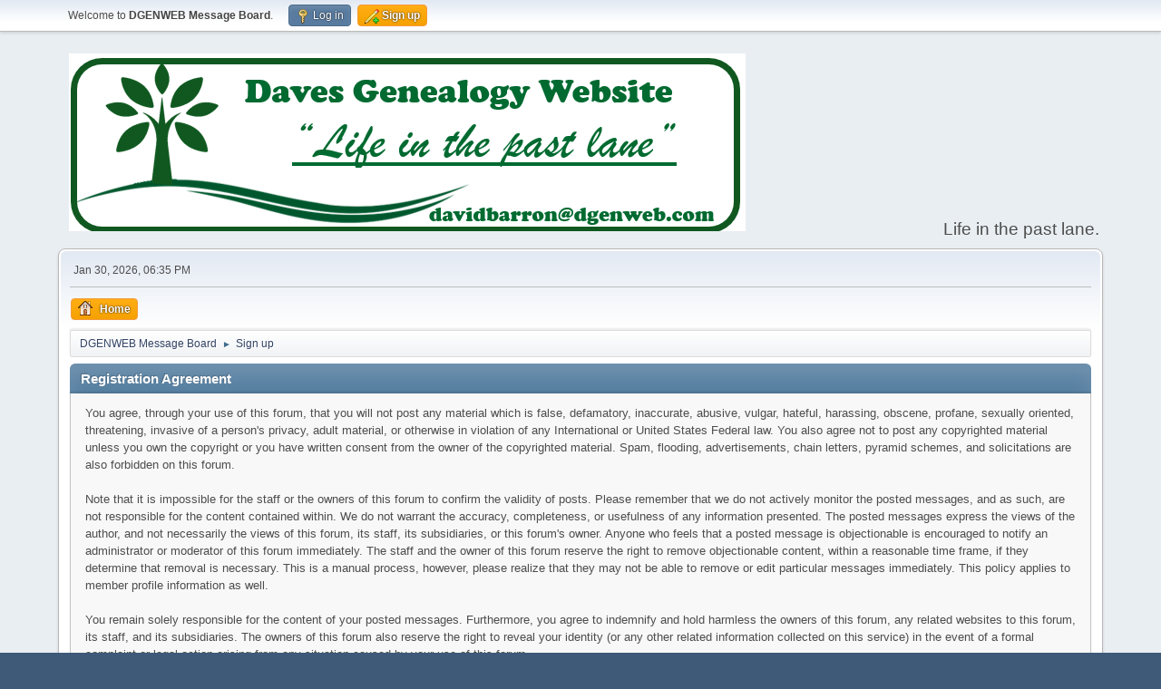

--- FILE ---
content_type: text/html; charset=UTF-8
request_url: https://www.dgenweb.com/forum/index.php?PHPSESSID=lvgicth1rvgqbt34arms5nl27m&action=signup
body_size: 3367
content:
<!DOCTYPE html>
<html lang="en-US">
<head>
	<meta charset="UTF-8">
	<link rel="stylesheet" href="https://www.dgenweb.com/forum/Themes/default/css/minified_494dbee40d34e25bc3e6d30f3e73530f.css?smf216_1748203277">
	<style>
	img.avatar { max-width: 65px !important; max-height: 65px !important; }
	
	</style>
	<script>
		var smf_theme_url = "https://www.dgenweb.com/forum/Themes/default";
		var smf_default_theme_url = "https://www.dgenweb.com/forum/Themes/default";
		var smf_images_url = "https://www.dgenweb.com/forum/Themes/default/images";
		var smf_smileys_url = "http://www.dgenweb.com/forum/Smileys";
		var smf_smiley_sets = "fugue,alienine";
		var smf_smiley_sets_default = "fugue";
		var smf_avatars_url = "http://www.dgenweb.com/forum/avatars";
		var smf_scripturl = "https://www.dgenweb.com/forum/index.php?PHPSESSID=lvgicth1rvgqbt34arms5nl27m&amp;";
		var smf_iso_case_folding = false;
		var smf_charset = "UTF-8";
		var smf_session_id = "58f7904323dd65495d744ec072a09a48";
		var smf_session_var = "f317a8add935";
		var smf_member_id = 0;
		var ajax_notification_text = 'Loading...';
		var help_popup_heading_text = 'A little lost? Let me explain:';
		var banned_text = 'Sorry Guest, you are banned from using this forum!';
		var smf_txt_expand = 'Expand';
		var smf_txt_shrink = 'Shrink';
		var smf_collapseAlt = 'Hide';
		var smf_expandAlt = 'Show';
		var smf_quote_expand = false;
		var allow_xhjr_credentials = false;
	</script>
	<script src="https://ajax.googleapis.com/ajax/libs/jquery/3.6.3/jquery.min.js"></script>
	<script src="https://www.dgenweb.com/forum/Themes/default/scripts/minified_0e683ba4d4d0ea6e9eecd0107714e096.js?smf216_1748203277"></script>
	<script>
	var smf_you_sure ='Are you sure you want to do this?';
	</script>
	<title>Registration Agreement</title>
	<meta name="viewport" content="width=device-width, initial-scale=1">
	<meta property="og:site_name" content="DGENWEB Message Board">
	<meta property="og:title" content="Registration Agreement">
	<meta property="og:description" content="Registration Agreement">
	<meta name="description" content="Registration Agreement">
	<meta name="theme-color" content="#557EA0">
	<link rel="help" href="https://www.dgenweb.com/forum/index.php?PHPSESSID=lvgicth1rvgqbt34arms5nl27m&amp;action=help">
	<link rel="contents" href="https://www.dgenweb.com/forum/index.php?PHPSESSID=lvgicth1rvgqbt34arms5nl27m&amp;"><style>.vv_special { display:none; }</style>
</head>
<body id="chrome" class="action_signup">
<div id="footerfix">
	<div id="top_section">
		<div class="inner_wrap">
			<ul class="floatleft" id="top_info">
				<li class="welcome">
					Welcome to <strong>DGENWEB Message Board</strong>.
				</li>
				<li class="button_login">
					<a href="https://www.dgenweb.com/forum/index.php?PHPSESSID=lvgicth1rvgqbt34arms5nl27m&amp;action=login" class="open" onclick="return reqOverlayDiv(this.href, 'Log in', 'login');">
						<span class="main_icons login"></span>
						<span class="textmenu">Log in</span>
					</a>
				</li>
				<li class="button_signup">
					<a href="https://www.dgenweb.com/forum/index.php?PHPSESSID=lvgicth1rvgqbt34arms5nl27m&amp;action=signup" class="active">
						<span class="main_icons regcenter"></span>
						<span class="textmenu">Sign up</span>
					</a>
				</li>
			</ul>
		</div><!-- .inner_wrap -->
	</div><!-- #top_section -->
	<div id="header">
		<h1 class="forumtitle">
			<a id="top" href="https://www.dgenweb.com/forum/index.php?PHPSESSID=lvgicth1rvgqbt34arms5nl27m&amp;"><img src="https://www.dgenweb.com/wp-content/uploads/2023/01/Screenshot-2023-01-03-090004.png" alt="DGENWEB Message Board"></a>
		</h1>
		<div id="siteslogan">Life in the past lane.</div>
	</div>
	<div id="wrapper">
		<div id="upper_section">
			<div id="inner_section">
				<div id="inner_wrap" class="hide_720">
					<div class="user">
						<time datetime="2026-01-30T18:35:13Z">Jan 30, 2026, 06:35 PM</time>
					</div>
				</div>
				<a class="mobile_user_menu">
					<span class="menu_icon"></span>
					<span class="text_menu">Main Menu</span>
				</a>
				<div id="main_menu">
					<div id="mobile_user_menu" class="popup_container">
						<div class="popup_window description">
							<div class="popup_heading">Main Menu
								<a href="javascript:void(0);" class="main_icons hide_popup"></a>
							</div>
							
					<ul class="dropmenu menu_nav">
						<li class="button_home">
							<a class="active" href="https://www.dgenweb.com/forum/index.php?PHPSESSID=lvgicth1rvgqbt34arms5nl27m&amp;">
								<span class="main_icons home"></span><span class="textmenu">Home</span>
							</a>
						</li>
					</ul><!-- .menu_nav -->
						</div>
					</div>
				</div>
				<div class="navigate_section">
					<ul>
						<li>
							<a href="https://www.dgenweb.com/forum/index.php?PHPSESSID=lvgicth1rvgqbt34arms5nl27m&amp;"><span>DGENWEB Message Board</span></a>
						</li>
						<li class="last">
							<span class="dividers"> &#9658; </span>
							<a href="https://www.dgenweb.com/forum/index.php?PHPSESSID=lvgicth1rvgqbt34arms5nl27m&amp;action=signup"><span>Sign up</span></a>
						</li>
					</ul>
				</div><!-- .navigate_section -->
			</div><!-- #inner_section -->
		</div><!-- #upper_section -->
		<div id="content_section">
			<div id="main_content_section">
		<form action="https://www.dgenweb.com/forum/index.php?PHPSESSID=lvgicth1rvgqbt34arms5nl27m&amp;action=signup" method="post" accept-charset="UTF-8" id="registration">
			<div class="cat_bar">
				<h3 class="catbg">Registration Agreement</h3>
			</div>
			<div class="roundframe">
				<div>You agree, through your use of this forum, that you will not post any material which is false, defamatory, inaccurate, abusive, vulgar, hateful, harassing, obscene, profane, sexually oriented, threatening, invasive of a person's privacy, adult material, or otherwise in violation of any International or United States Federal law. You also agree not to post any copyrighted material unless you own the copyright or you have written consent from the owner of the copyrighted material. Spam, flooding, advertisements, chain letters, pyramid schemes, and solicitations are also forbidden on this forum.<br><br>Note that it is impossible for the staff or the owners of this forum to confirm the validity of posts. Please remember that we do not actively monitor the posted messages, and as such, are not responsible for the content contained within. We do not warrant the accuracy, completeness, or usefulness of any information presented. The posted messages express the views of the author, and not necessarily the views of this forum, its staff, its subsidiaries, or this forum's owner. Anyone who feels that a posted message is objectionable is encouraged to notify an administrator or moderator of this forum immediately. The staff and the owner of this forum reserve the right to remove objectionable content, within a reasonable time frame, if they determine that removal is necessary. This is a manual process, however, please realize that they may not be able to remove or edit particular messages immediately. This policy applies to member profile information as well.<br><br>You remain solely responsible for the content of your posted messages. Furthermore, you agree to indemnify and hold harmless the owners of this forum, any related websites to this forum, its staff, and its subsidiaries. The owners of this forum also reserve the right to reveal your identity (or any other related information collected on this service) in the event of a formal complaint or legal action arising from any situation caused by your use of this forum.<br><br>You have the ability, as you register, to choose your username. We advise that you keep the name appropriate. With this user account you are about to register, you agree to never give your password out to another person except an administrator, for your protection and for validity reasons. You also agree to NEVER use another person's account for any reason. We also HIGHLY recommend you use a complex and unique password for your account, to prevent account theft.<br><br>After you register and login to this forum, you will be able to fill out a detailed profile. It is your responsibility to present clean and accurate information. Any information the forum owner or staff determines to be inaccurate or vulgar in nature will be removed, with or without prior notice. Appropriate sanctions may be applicable.<br><br>Please note that with each post, your IP address is recorded, in the event that you need to be banned from this forum or your ISP contacted. This will only happen in the event of a major violation of this agreement.<br><br>Also note that the software places a cookie, a text file containing bits of information (such as your username and password), in your browser's cache. This is ONLY used to keep you logged in/out. The software does not collect or send any other form of information to your computer.</div>
			</div>
			<div id="confirm_buttons">
				<input type="submit" name="accept_agreement" value="I accept the terms of the agreement." class="button" />
				<input type="hidden" name="f317a8add935" value="58f7904323dd65495d744ec072a09a48">
				<input type="hidden" name="b09718b8f3fb" value="146cdd914a181c3f6cf637fba955f9c4">
				<input type="hidden" name="step" value="1">
			</div>
		</form>
			<script>
				var verificationregisterHandle = new smfCaptcha("https://www.dgenweb.com/forum/index.php?PHPSESSID=lvgicth1rvgqbt34arms5nl27m&amp;action=verificationcode;vid=register;rand=22d9da322a19aec9006665f4ab184fb8", "register", 1);
			</script>
			</div><!-- #main_content_section -->
		</div><!-- #content_section -->
	</div><!-- #wrapper -->
</div><!-- #footerfix -->
	<div id="footer">
		<div class="inner_wrap">
		<ul>
			<li class="floatright"><a href="https://www.dgenweb.com/forum/index.php?PHPSESSID=lvgicth1rvgqbt34arms5nl27m&amp;action=help">Help</a> | <a href="https://www.dgenweb.com/forum/index.php?PHPSESSID=lvgicth1rvgqbt34arms5nl27m&amp;action=agreement">Terms and Rules</a> | <a href="#top_section">Go Up &#9650;</a></li>
			<li class="copyright"><a href="https://www.dgenweb.com/forum/index.php?PHPSESSID=lvgicth1rvgqbt34arms5nl27m&amp;action=credits" title="License" target="_blank" rel="noopener">SMF 2.1.6 &copy; 2025</a>, <a href="https://www.simplemachines.org" title="Simple Machines" target="_blank" rel="noopener">Simple Machines</a></li>
		</ul>
		</div>
	</div><!-- #footer -->
<script>
window.addEventListener("DOMContentLoaded", function() {
	function triggerCron()
	{
		$.get('https://www.dgenweb.com/forum' + "/cron.php?ts=1769798100");
	}
	window.setTimeout(triggerCron, 1);
});
</script>
</body>
<script>'undefined'=== typeof _trfq || (window._trfq = []);'undefined'=== typeof _trfd && (window._trfd=[]),_trfd.push({'tccl.baseHost':'secureserver.net'},{'ap':'cpsh-oh'},{'server':'sg2plzcpnl505650'},{'dcenter':'sg2'},{'cp_id':'7519940'},{'cp_cl':'8'}) // Monitoring performance to make your website faster. If you want to opt-out, please contact web hosting support.</script><script src='https://img1.wsimg.com/traffic-assets/js/tccl.min.js'></script></html>